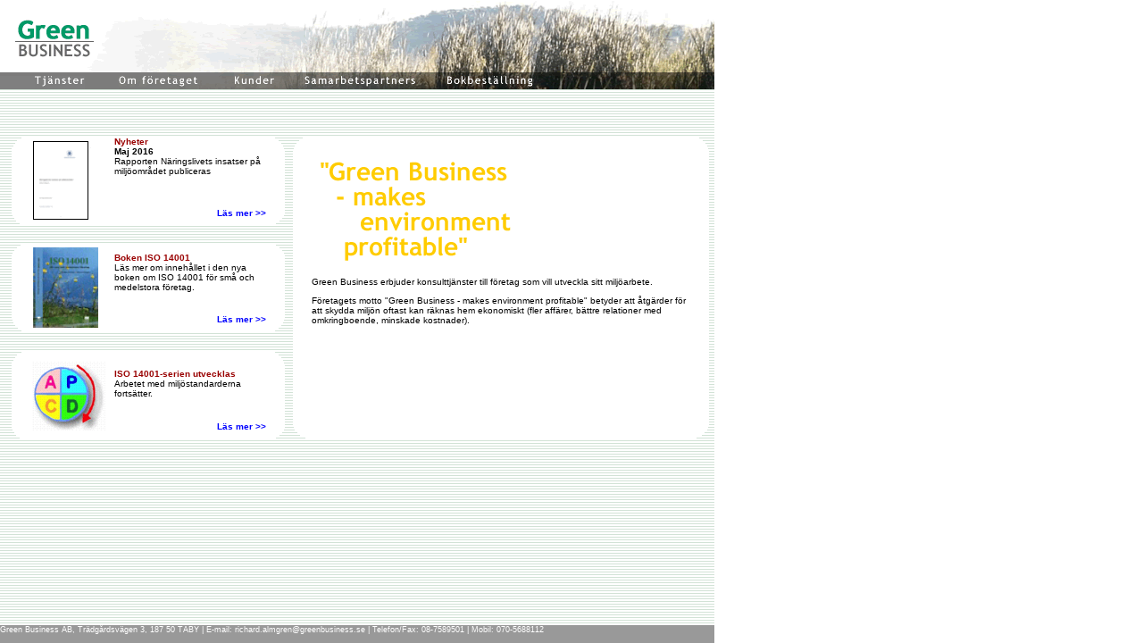

--- FILE ---
content_type: text/html; charset=utf-8
request_url: https://www.greenbusiness.se/
body_size: 466
content:
<!DOCTYPE HTML PUBLIC "-//W3C//DTD HTML 4.01 Frameset//EN" "http://www.w3.org/TR/html4/frameset.dtd">
<html>
<head>
<title>Green Business AB</title>
<meta http-equiv="Content-Type" content="text/html; charset=UTF-8">
<meta name="keywords" content="Green Business, Richard Almgren, miljörevision, miljökonsult">
<meta name="description" content="Green Business erbjuder konsulttjänster till
  företag som vill utveckla sitt miljöarbete. Företaget är ett aktiebolag och grundades 2001 av Richard Almgren, som är den ende anställde i företaget, tillika ende ägare. ">
</head>

<frameset rows="*" cols="800,*" framespacing="0" frameborder="NO" border="0">
  <frameset rows="100,*,20" cols="*" framespacing="0" frameborder="NO" border="0">
    <frame src="pages/naviframe.htm" name="topframe" scrolling="NO" noresize >
    <frame src="pages/start.htm" name="mainframe" scrolling="auto" noresize>
    <frame src="pages/kontaktframe.htm" name="bottomframe" scrolling="NO" noresize marginwidth="0" marginheight="0">
  </frameset>
  <frame src="pages/hoger.htm" name="mainframe">
</frameset>
<noframes><body>

</body></noframes>
</html>


--- FILE ---
content_type: text/html; charset=utf-8
request_url: https://www.greenbusiness.se/pages/naviframe.htm
body_size: 1768
content:
<!DOCTYPE HTML PUBLIC "-//W3C//DTD HTML 4.01 Transitional//EN">
<html>
<head>
<title>Untitled Document</title>
<meta http-equiv="Content-Type" content="text/html; charset=iso-8859-1">
<script language="JavaScript" type="text/JavaScript">
<!--
function MM_preloadImages() { //v3.0
  var d=document; if(d.images){ if(!d.MM_p) d.MM_p=new Array();
    var i,j=d.MM_p.length,a=MM_preloadImages.arguments; for(i=0; i<a.length; i++)
    if (a[i].indexOf("#")!=0){ d.MM_p[j]=new Image; d.MM_p[j++].src=a[i];}}
}

function MM_findObj(n, d) { //v4.01
  var p,i,x;  if(!d) d=document; if((p=n.indexOf("?"))>0&&parent.frames.length) {
    d=parent.frames[n.substring(p+1)].document; n=n.substring(0,p);}
  if(!(x=d[n])&&d.all) x=d.all[n]; for (i=0;!x&&i<d.forms.length;i++) x=d.forms[i][n];
  for(i=0;!x&&d.layers&&i<d.layers.length;i++) x=MM_findObj(n,d.layers[i].document);
  if(!x && d.getElementById) x=d.getElementById(n); return x;
}

function MM_nbGroup(event, grpName) { //v6.0
  var i,img,nbArr,args=MM_nbGroup.arguments;
  if (event == "init" && args.length > 2) {
    if ((img = MM_findObj(args[2])) != null && !img.MM_init) {
      img.MM_init = true; img.MM_up = args[3]; img.MM_dn = img.src;
      if ((nbArr = document[grpName]) == null) nbArr = document[grpName] = new Array();
      nbArr[nbArr.length] = img;
      for (i=4; i < args.length-1; i+=2) if ((img = MM_findObj(args[i])) != null) {
        if (!img.MM_up) img.MM_up = img.src;
        img.src = img.MM_dn = args[i+1];
        nbArr[nbArr.length] = img;
    } }
  } else if (event == "over") {
    document.MM_nbOver = nbArr = new Array();
    for (i=1; i < args.length-1; i+=3) if ((img = MM_findObj(args[i])) != null) {
      if (!img.MM_up) img.MM_up = img.src;
      img.src = (img.MM_dn && args[i+2]) ? args[i+2] : ((args[i+1])? args[i+1] : img.MM_up);
      nbArr[nbArr.length] = img;
    }
  } else if (event == "out" ) {
    for (i=0; i < document.MM_nbOver.length; i++) {
      img = document.MM_nbOver[i]; img.src = (img.MM_dn) ? img.MM_dn : img.MM_up; }
  } else if (event == "down") {
    nbArr = document[grpName];
    if (nbArr)
      for (i=0; i < nbArr.length; i++) { img=nbArr[i]; img.src = img.MM_up; img.MM_dn = 0; }
    document[grpName] = nbArr = new Array();
    for (i=2; i < args.length-1; i+=2) if ((img = MM_findObj(args[i])) != null) {
      if (!img.MM_up) img.MM_up = img.src;
      img.src = img.MM_dn = (args[i+1])? args[i+1] : img.MM_up;
      nbArr[nbArr.length] = img;
  } }
}
//-->
</script>
</head>

<body leftmargin="0" topmargin="0" marginwidth="0" marginheight="0" onLoad="MM_preloadImages('Assets/gbnavi_r2_c2_f2.gif','Assets/gbnavi_r2_c4_f2.gif','Assets/gbnavi_r2_c6_f2.gif','Assets/gbnavi_r2_c8_f2.gif','Assets/gbnavi_r2_c10_f2.gif')">
<table border="0" cellpadding="0" cellspacing="0" width="800">
  <!-- fwtable fwsrc="gbnavi.png" fwbase="gbnavi.gif" fwstyle="Dreamweaver" fwdocid = "742308039" fwnested="0" -->
  <tr>
    <td><img src="Assets/spacer.gif" width="39" height="1" border="0" alt=""></td>
    <td><img src="Assets/spacer.gif" width="56" height="1" border="0" alt=""></td>
    <td><img src="Assets/spacer.gif" width="38" height="1" border="0" alt=""></td>
    <td><img src="Assets/spacer.gif" width="88" height="1" border="0" alt=""></td>
    <td><img src="Assets/spacer.gif" width="42" height="1" border="0" alt=""></td>
    <td><img src="Assets/spacer.gif" width="44" height="1" border="0" alt=""></td>
    <td><img src="Assets/spacer.gif" width="34" height="1" border="0" alt=""></td>
    <td><img src="Assets/spacer.gif" width="124" height="1" border="0" alt=""></td>
    <td><img src="Assets/spacer.gif" width="36" height="1" border="0" alt=""></td>
    <td><img src="Assets/spacer.gif" width="96" height="1" border="0" alt=""></td>
    <td><img src="Assets/spacer.gif" width="203" height="1" border="0" alt=""></td>
    <td><img src="Assets/spacer.gif" width="1" height="1" border="0" alt=""></td>
  </tr>
  <tr>
    <td colspan="11"><img src="Assets/gbnavi_r1_c1.gif" alt="" name="gbnavi_r1_c1" width="800" height="84" border="0" usemap="#gbnavi_r1_c1Map"></td>
    <td><img src="Assets/spacer.gif" width="1" height="84" border="0" alt=""></td>
  </tr>
  <tr>
    <td rowspan="3"><img name="gbnavi_r2_c1" src="Assets/gbnavi_r2_c1.gif" width="39" height="16" border="0" alt=""></td>
    <td rowspan="2"><a href="tjanster.htm" target="mainframe" onClick="MM_nbGroup('down','navbar1','gbnavi_r2_c2','',1);" onMouseOver="MM_nbGroup('over','gbnavi_r2_c2','Assets/gbnavi_r2_c2_f2.gif','',1)" onMouseOut="MM_nbGroup('out');"><img name="gbnavi_r2_c2" src="Assets/gbnavi_r2_c2.gif" width="56" height="12" border="0" alt=""></a></td>
    <td rowspan="3"><img name="gbnavi_r2_c3" src="Assets/gbnavi_r2_c3.gif" width="38" height="16" border="0" alt=""></td>
    <td rowspan="2"><a href="foretaget.htm" target="mainframe" onClick="MM_nbGroup('down','navbar1','gbnavi_r2_c4','',1);" onMouseOver="MM_nbGroup('over','gbnavi_r2_c4','Assets/gbnavi_r2_c4_f2.gif','',1)" onMouseOut="MM_nbGroup('out');"><img name="gbnavi_r2_c4" src="Assets/gbnavi_r2_c4.gif" width="88" height="12" border="0" alt=""></a></td>
    <td rowspan="3"><img name="gbnavi_r2_c5" src="Assets/gbnavi_r2_c5.gif" width="42" height="16" border="0" alt=""></td>
    <td><a href="kunder.htm" target="mainframe" onClick="MM_nbGroup('down','navbar1','gbnavi_r2_c6','',1)" onMouseOver="MM_nbGroup('over','gbnavi_r2_c6','Assets/gbnavi_r2_c6_f2.gif','',1);" onMouseOut="MM_nbGroup('out');"><img name="gbnavi_r2_c6" src="Assets/gbnavi_r2_c6.gif" width="44" height="9" border="0" alt=""></a></td>
    <td rowspan="3"><img name="gbnavi_r2_c7" src="Assets/gbnavi_r2_c7.gif" width="34" height="16" border="0" alt=""></td>
    <td rowspan="2"><a href="partners.htm" target="mainframe" onClick="MM_nbGroup('down','navbar1','gbnavi_r2_c8','',1)" onMouseOver="MM_nbGroup('over','gbnavi_r2_c8','Assets/gbnavi_r2_c8_f2.gif','',1);" onMouseOut="MM_nbGroup('out');"><img name="gbnavi_r2_c8" src="Assets/gbnavi_r2_c8.gif" width="124" height="12" border="0" alt=""></a></td>
    <td rowspan="3"><img name="gbnavi_r2_c9" src="Assets/gbnavi_r2_c9.gif" width="36" height="16" border="0" alt=""></td>
    <td rowspan="2"><a href="bokbestallning.htm" target="mainframe" onClick="MM_nbGroup('down','navbar1','gbnavi_r2_c10','',1)" onMouseOver="MM_nbGroup('over','gbnavi_r2_c10','Assets/gbnavi_r2_c10_f2.gif','',1);" onMouseOut="MM_nbGroup('out');"><img name="gbnavi_r2_c10" src="Assets/gbnavi_r2_c10.gif" width="96" height="12" border="0" alt=""></a></td>
    <td rowspan="3"><img name="gbnavi_r2_c11" src="Assets/gbnavi_r2_c11.gif" width="203" height="16" border="0" alt=""></td>
    <td><img src="Assets/spacer.gif" width="1" height="9" border="0" alt=""></td>
  </tr>
  <tr>
    <td rowspan="2"><img name="gbnavi_r3_c6" src="Assets/gbnavi_r3_c6.gif" width="44" height="7" border="0" alt=""></td>
    <td><img src="Assets/spacer.gif" width="1" height="3" border="0" alt=""></td>
  </tr>
  <tr>
    <td><img name="gbnavi_r4_c2" src="Assets/gbnavi_r4_c2.gif" width="56" height="4" border="0" alt=""></td>
    <td><img name="gbnavi_r4_c4" src="Assets/gbnavi_r4_c4.gif" width="88" height="4" border="0" alt=""></td>
    <td><img name="gbnavi_r4_c8" src="Assets/gbnavi_r4_c8.gif" width="124" height="4" border="0" alt=""></td>
    <td><img name="gbnavi_r4_c10" src="Assets/gbnavi_r4_c10.gif" width="96" height="4" border="0" alt=""></td>
    <td><img src="Assets/spacer.gif" width="1" height="4" border="0" alt=""></td>
  </tr>
</table>
<map name="gbnavi_r1_c1Map">
<area shape="rect" coords="14,19,107,68" href="start.htm" target="mainframe">
</map>
</body>
</html>


--- FILE ---
content_type: text/html; charset=utf-8
request_url: https://www.greenbusiness.se/pages/start.htm
body_size: 2236
content:
<!DOCTYPE HTML PUBLIC "-//W3C//DTD HTML 4.01 Transitional//EN">
<html>
<head>
<!-- #BeginTemplate "/Templates/indexmall.dwt" --><!-- DW6 --><!-- #BeginEditable "doctitle" --><!-- #EndEditable -->
 


  <meta http-equiv="Content-Type" content="text/html;">


  <script language="JavaScript">
<!--

function MM_findObj(n, d) { //v4.01
  var p,i,x;  if(!d) d=document; if((p=n.indexOf("?"))>0&&parent.frames.length) {
    d=parent.frames[n.substring(p+1)].document; n=n.substring(0,p);}
  if(!(x=d[n])&&d.all) x=d.all[n]; for (i=0;!x&&i<d.forms.length;i++) x=d.forms[i][n];
  for(i=0;!x&&d.layers&&i<d.layers.length;i++) x=MM_findObj(n,d.layers[i].document);
  if(!x && d.getElementById) x=d.getElementById(n); return x;
}
function MM_nbGroup(event, grpName) { //v6.0
var i,img,nbArr,args=MM_nbGroup.arguments;
  if (event == "init" && args.length > 2) {
    if ((img = MM_findObj(args[2])) != null && !img.MM_init) {
      img.MM_init = true; img.MM_up = args[3]; img.MM_dn = img.src;
      if ((nbArr = document[grpName]) == null) nbArr = document[grpName] = new Array();
      nbArr[nbArr.length] = img;
      for (i=4; i < args.length-1; i+=2) if ((img = MM_findObj(args[i])) != null) {
        if (!img.MM_up) img.MM_up = img.src;
        img.src = img.MM_dn = args[i+1];
        nbArr[nbArr.length] = img;
    } }
  } else if (event == "over") {
    document.MM_nbOver = nbArr = new Array();
    for (i=1; i < args.length-1; i+=3) if ((img = MM_findObj(args[i])) != null) {
      if (!img.MM_up) img.MM_up = img.src;
      img.src = (img.MM_dn && args[i+2]) ? args[i+2] : ((args[i+1])?args[i+1] : img.MM_up);
      nbArr[nbArr.length] = img;
    }
  } else if (event == "out" ) {
    for (i=0; i < document.MM_nbOver.length; i++) { img = document.MM_nbOver[i]; img.src = (img.MM_dn) ? img.MM_dn : img.MM_up; }
  } else if (event == "down") {
    nbArr = document[grpName];
    if (nbArr) for (i=0; i < nbArr.length; i++) { img=nbArr[i]; img.src = img.MM_up; img.MM_dn = 0; }
    document[grpName] = nbArr = new Array();
    for (i=2; i < args.length-1; i+=2) if ((img = MM_findObj(args[i])) != null) {
      if (!img.MM_up) img.MM_up = img.src;
      img.src = img.MM_dn = (args[i+1])? args[i+1] : img.MM_up;
      nbArr[nbArr.length] = img;
  } }
}
//-->
  </script>
  <link rel="stylesheet" href="stilmall.css" type="text/css">
</head>

<body topmargin="0" leftmargin="0" background="Assets/green.gif">

<!-- #BeginEditable "inneh%E5ll" --> 
      
<table background="Assets/green.gif" bgcolor="#ffffff" border="0" cellpadding="0" cellspacing="0" width="100%">

  <tbody>
    <tr>
 
    <td height="53" width="13"></td>

    <td width="115"></td>

    <td width="298"></td>

    <td width="30"></td>

    <td width="21"></td>

    <td width="771"></td>

    <td width="21"></td>

    <td width="6"></td>

  </tr>

  <tr>
 
    <td height="21"></td>

    <td rowspan="3" align="center" valign="top"><img style="width: 115px; height: 100px;" alt="" src="Assets/nyheter2.gif"></td>

    <td rowspan="2" bgcolor="#ffffff" valign="top"> 
      
      <p><span class="rubrik"> Nyheter</span> <br>

		<span class="text"><b>Maj 2016</b><br>
    Rapporten N&auml;ringslivets insatser p&aring; milj&ouml;omr&aring;det publiceras</span>
    </p>
    </td>

    <td rowspan="3" valign="top"><img src="Assets/nyhet_h.gif" height="100" width="21"></td>

    <td valign="top"><img src="Assets/nv.gif" height="21" width="21"></td>

    <td bgcolor="#ffffff" valign="top">&nbsp;</td>

    <td valign="top"><img src="Assets/no.gif" height="21" width="21"></td>

    <td></td>

  </tr>

  <tr>
 
    <td height="59"></td>

    <td rowspan="9" bgcolor="#ffffff" valign="top">&nbsp;</td>

    <td rowspan="9" class="text" bgcolor="#ffffff" valign="top"> 
      
      <p><img src="Assets/slogan.gif" align="middle" height="126" width="240"></p>

      
      <p>Green Business erbjuder konsulttj&auml;nster till f&ouml;retag som vill 
        utveckla sitt milj&ouml;arbete.</p>

      
      <p>F&ouml;retagets motto "Green Business - makes environment profitable" 
        betyder att &aring;tg&auml;rder f&ouml;r att skydda milj&ouml;n oftast 
        kan r&auml;knas hem ekonomiskt (fler aff&auml;rer, b&auml;ttre relationer 
        med omkringboende, minskade kostnader).</p>

		<!-- Google Code for Default Conversion Page -->
      <script language="JavaScript" type="text/javascript">
<!--
var google_conversion_type = 'landing';
var google_conversion_id = 1071182493;
var google_conversion_language = "sv";
var google_conversion_format = "1";
var google_conversion_color = "FFFFFF";
//-->
      </script>
      <script language="JavaScript" src="http://www.googleadservices.com/pagead/conversion.js">
      </script>
      <noscript>
<img height=1 width=1 border=0 src="http://www.googleadservices.com/pagead/conversion/1071182493/extclk?script=0">
      </noscript>

      <em></em> </td>

    <td rowspan="9" bgcolor="#ffffff" valign="top">&nbsp;</td>

    <td></td>

  </tr>

  <tr>
 
    <td height="20"></td>

    <td class="text" align="right" bgcolor="#ffffff" valign="top"><b><a href="bokbestallning.htm" class="link">L&auml;s 
      mer &gt;&gt;</a></b></td>

    <td></td>

  </tr>

  <tr>
 
    <td height="19"></td>

    <td></td>

    <td></td>

    <td></td>

    <td></td>

  </tr>

  <tr>
 
    <td height="80"></td>

    <td rowspan="3" valign="top"><img src="Assets/nyhet_iso_6ed.gif" height="100" width="115"></td>

    <td class="text" bgcolor="#ffffff" valign="top"> 
      
      <p> <br>

        <span class="rubrik"> Boken ISO 14001 </span><br>
    	<span class="text">L&auml;s mer om inneh&aring;llet i den nya boken om 
        ISO 14001 f&ouml;r sm&aring; och medelstora f&ouml;retag.</span>
        
    </p>

    </td>
      <td rowspan="3" valign="top"> <img src="Assets/nyhet_h.gif" height="100" width="21"> 
    </td>
      <td></td>

  </tr>

  <tr>
 
    <td height="20"></td>

    <td class="text" align="right" bgcolor="#ffffff" valign="top"><b><a href="info_iso.htm" class="link">L&auml;s 
      mer &gt;&gt;</a></b></td>

    <td></td>

  </tr>

  <tr>
 
    <td height="19"></td>

    <td></td>

    <td></td>

  </tr>

  <tr>
 
    <td height="1"></td>

    <td></td>

    <td> 
    </td>
      <td> 
    </td>
      <td></td>

  </tr>

  <tr>
 
    <td height="1"></td>

    <td></td>

    <td rowspan="3" class="text" bgcolor="#ffffff" valign="top"><br>

      
      <p><span class="rubrik"> ISO 14001-serien utvecklas</span><br>

        Arbetet med milj&ouml;standarderna forts&auml;tter.</p>

    </td>
      <td> 
    </td>
      <td></td>

  </tr>

  <tr>
 
    <td height="77"></td>

    <td rowspan="5" valign="top"><img src="Assets/nyhet_3.gif" height="100" width="115"></td>

    <td rowspan="5" valign="top"> <img src="Assets/nyhet_h.gif" height="100" width="21"> 
    </td>
      <td></td>

  </tr>

  <tr>
 
    <td height="2"></td>

    <td rowspan="2" valign="top"><img src="Assets/sv.gif" height="21" width="21"></td>

    <td rowspan="2" bgcolor="#ffffff" valign="top">&nbsp;</td>

    <td rowspan="2" valign="top"><img src="Assets/so.gif" height="21" width="21"></td>

    <td></td>

  </tr>

  <tr>
 
    <td height="19"></td>

    <td rowspan="2" class="text" align="right" bgcolor="#ffffff" valign="top"><b><a href="nyhet3.htm" class="link">L&auml;s 
      mer &gt;&gt;</a></b></td>

    <td></td>

  </tr>

  <tr>
 
    <td height="1"></td>

    <td></td>

    <td></td>

    <td></td>

    <td></td>

  </tr>

  <tr>
 
    <td height="20"></td>

    <td></td>

    <td></td>

    <td></td>

    <td></td>

    <td></td>

  </tr>

  <tr>
 
    <td height="16"></td>

    <td></td>

    <td></td>

    <td></td>

    <td></td>

    <td></td>

    <td></td>

    <td></td>

  </tr>

  </tbody>
</table>

      <!-- #EndEditable -->
<!-- #EndTemplate -->
</body>
</html>


--- FILE ---
content_type: text/html; charset=utf-8
request_url: https://www.greenbusiness.se/pages/kontaktframe.htm
body_size: 205
content:
<!DOCTYPE HTML PUBLIC "-//W3C//DTD HTML 4.01 Transitional//EN">
<html>
<head>
<title>Untitled Document</title>
<meta http-equiv="Content-Type" content="text/html; charset=iso-8859-1">
<link href="stilmall.css" rel="stylesheet" type="text/css">
</head>

<body bgcolor="#999999">
<span class="fotnot"><font class="fotnot">Green Business AB,
Tr&auml;dg&aring;rdsv&auml;gen
3, 187 50 T&Auml;BY | E-mail: <a href="mailto:richard.almgren@greenbusiness.se"><font class="fotnot">richard.almgren@greenbusiness.se</font></a> |
Telefon/Fax: 08-7589501 | Mobil: 070-5688112</font></span>
</body>
</html>


--- FILE ---
content_type: text/html; charset=utf-8
request_url: https://www.greenbusiness.se/pages/hoger.htm
body_size: 220
content:
<!DOCTYPE HTML PUBLIC "-//W3C//DTD HTML 4.01 Frameset//EN" "http://www.w3.org/TR/html4/frameset.dtd">
<html>
<head>
<title>Green Business AB</title>
<meta http-equiv="Content-Type" content="text/html; charset=iso-8859-1">
<meta name="description" content="Green Business erbjuder konsulttjänster till företag som vill utveckla sitt miljöarbete. Företaget är ett aktiebolag och grundades 2001 av Richard Almgren, som är den ende anställde i företaget, tillika ende ägare. ">

<meta name="keywords" content="Green Business, Richard Almgren, miljörevision, miljökonsult">

</head>

<noframes><body>

</body></noframes>
</html>


--- FILE ---
content_type: text/css; charset=utf-8
request_url: https://www.greenbusiness.se/pages/stilmall.css
body_size: 270
content:
table {  top: 0px; clip:  rect(   )}
.text {  font-family: Verdana, Arial, Helvetica, sans-serif; font-size: 10px; color: #000000}
.fet {  font-family: Verdana, Arial, Helvetica, sans-serif; font-size: 10px; font-weight: bold; color: #666666}
.link {  font-family: Verdana, Arial, Helvetica, sans-serif; font-size: 10px; color: #0000CC; text-decoration: underline}
.fotnot {  font-family: Verdana, Arial, Helvetica, sans-serif; font-size: 9px; color: #FFFFFF; text-decoration: none}
.dot {  background-image:  url(Assets/dot.gif); background-repeat: repeat-y}
.rubrik {  font-family: Verdana, Arial, Helvetica, sans-serif; font-size: 10px; font-weight: bold; color: #990000}
.lista {  font-family: Verdana, Arial, Helvetica, sans-serif; font-size: 10px; list-style-position: outside; list-style-image:  url(Assets/bullet.gif); list-style-type: none}
span {  }
a:active {  text-decoration: none}
a:active {  }
a:visited {  text-decoration: none; color: #990099}
a:link {  text-decoration: none}
a {  border-style: none; border-top-width: 0px; border-right-width: 0px; border-bottom-width: 0px; border-left-width: 0px; text-decoration: none}
img {  border-top-width: 0px; border-right-width: 0px; border-bottom-width: 0px; border-left-width: 0px}
.rubrik2 {  font-family: Verdana, Arial, Helvetica, sans-serif; font-size: 14px; color: #FFCC00; font-weight: bold; text-decoration: none}
a:active {  }
a:hover {  text-decoration: underline}
a:link {  color: #0000FF}


--- FILE ---
content_type: text/css; charset=utf-8
request_url: https://www.greenbusiness.se/pages/stilmall.css
body_size: 247
content:
table {  top: 0px; clip:  rect(   )}
.text {  font-family: Verdana, Arial, Helvetica, sans-serif; font-size: 10px; color: #000000}
.fet {  font-family: Verdana, Arial, Helvetica, sans-serif; font-size: 10px; font-weight: bold; color: #666666}
.link {  font-family: Verdana, Arial, Helvetica, sans-serif; font-size: 10px; color: #0000CC; text-decoration: underline}
.fotnot {  font-family: Verdana, Arial, Helvetica, sans-serif; font-size: 9px; color: #FFFFFF; text-decoration: none}
.dot {  background-image:  url(Assets/dot.gif); background-repeat: repeat-y}
.rubrik {  font-family: Verdana, Arial, Helvetica, sans-serif; font-size: 10px; font-weight: bold; color: #990000}
.lista {  font-family: Verdana, Arial, Helvetica, sans-serif; font-size: 10px; list-style-position: outside; list-style-image:  url(Assets/bullet.gif); list-style-type: none}
span {  }
a:active {  text-decoration: none}
a:active {  }
a:visited {  text-decoration: none; color: #990099}
a:link {  text-decoration: none}
a {  border-style: none; border-top-width: 0px; border-right-width: 0px; border-bottom-width: 0px; border-left-width: 0px; text-decoration: none}
img {  border-top-width: 0px; border-right-width: 0px; border-bottom-width: 0px; border-left-width: 0px}
.rubrik2 {  font-family: Verdana, Arial, Helvetica, sans-serif; font-size: 14px; color: #FFCC00; font-weight: bold; text-decoration: none}
a:active {  }
a:hover {  text-decoration: underline}
a:link {  color: #0000FF}
